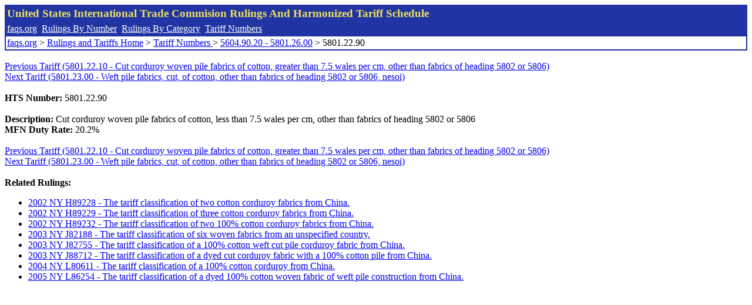

--- FILE ---
content_type: text/html; charset=UTF-8
request_url: http://www.faqs.org/rulings/tariffs/58012290.html
body_size: 1129
content:
<!DOCTYPE html PUBLIC "-//W3C//DTD XHTML 1.0 Strict//EN" "http://www.w3.org/TR/xhtml1/DTD/xhtml1-strict.dtd">
<html xmlns="http://www.w3.org/1999/xhtml" lang="en">
<head>
<meta http-equiv="Content-Type" content="text/html; charset=UTF-8" />
<title>5801.22.90 - Cut corduroy woven pile fabrics of cotton, less than 7.5 wales per cm, other than fabrics of heading 5802 or 5806 - United States International Trade Commision Harmonized Tariff Schedule</title>
</head>
<body>
<table style="text-align: left; color: rgb(255, 255, 153); background-color: rgb(33, 52, 163); width: 100%; height: 58px;" border="0" cellpadding="2" cellspacing="2"><tbody><tr style="color: rgb(239, 225, 93);"><td colspan="1" rowspan="1"><big><strong>United States International Trade Commision Rulings And Harmonized Tariff Schedule</strong></big></td></tr><tr><td colspan="1" rowspan="1" style="color: white;"><a style="color: white;" href="/">faqs.org</a>&nbsp;&nbsp;<a style="color: white;" href="http://faqs.org/rulings/ruling.html">Rulings By Number</a>&nbsp;&nbsp;<a style="color: white;" href="http://faqs.org/rulings/category.html">Rulings By Category</a>&nbsp;&nbsp;<a style="color: white;" href="http://faqs.org/rulings/tariff.html">Tariff Numbers</a></td></tr><tr><td style="background-color: white;"><span style="color: black;"><a href="/">faqs.org</a> > <a href="http://faqs.org/rulings/index.html">Rulings and Tariffs Home</a> > <a href="http://faqs.org/rulings/tariff.html"> Tariff Numbers </a> > <a href="http://faqs.org/rulings/tariff65.html">5604.90.20 - 5801.26.00</a> > 5801.22.90
</span></td></tr></tbody></table>
<br/><a href="http://faqs.org/rulings/tariffs/58012210.html">Previous Tariff (5801.22.10 - Cut corduroy woven pile fabrics of cotton, greater than 7.5 wales per cm, other than fabrics of heading 5802 or 5806)</a><br/> <a href="http://faqs.org/rulings/tariffs/58012300.html">Next Tariff (5801.23.00 - Weft pile fabrics, cut, of cotton, other than fabrics of heading 5802 or 5806, nesoi)</a><br/><br><b>HTS Number:</b> 5801.22.90<br>
<br/>
<b>Description:</b> Cut corduroy woven pile fabrics of cotton, less than 7.5 wales per cm, other than fabrics of heading 5802 or 5806<br/>
<b>MFN Duty Rate:</b> 20.2%<br/>
<br/><a href="http://faqs.org/rulings/tariffs/58012210.html">Previous Tariff (5801.22.10 - Cut corduroy woven pile fabrics of cotton, greater than 7.5 wales per cm, other than fabrics of heading 5802 or 5806)</a><br/> <a href="http://faqs.org/rulings/tariffs/58012300.html">Next Tariff (5801.23.00 - Weft pile fabrics, cut, of cotton, other than fabrics of heading 5802 or 5806, nesoi)</a><br/><br/><strong>Related Rulings:</strong><br/><ul><li><a href="http://faqs.org/rulings/rulings2002NYH89228.html">2002 NY H89228 - The tariff classification of two cotton corduroy fabrics from China.</a></li>
<li><a href="http://faqs.org/rulings/rulings2002NYH89229.html">2002 NY H89229 - The tariff classification of three cotton corduroy fabrics from China.</a></li>
<li><a href="http://faqs.org/rulings/rulings2002NYH89232.html">2002 NY H89232 - The tariff classification of two 100% cotton corduroy fabrics from China.</a></li>
<li><a href="http://faqs.org/rulings/rulings2003NYJ82188.html">2003 NY J82188 - The tariff classification of six woven fabrics from an unspecified country.</a></li>
<li><a href="http://faqs.org/rulings/rulings2003NYJ82755.html">2003 NY J82755 - The tariff classification of a 100% cotton weft cut pile corduroy fabric from China.</a></li>
<li><a href="http://faqs.org/rulings/rulings2003NYJ88712.html">2003 NY J88712 - The tariff classification of a dyed cut corduroy fabric with a 100% cotton pile from China.</a></li>
<li><a href="http://faqs.org/rulings/rulings2004NYL80611.html">2004 NY L80611 - The tariff classification of a 100% cotton corduroy from China.</a></li>
<li><a href="http://faqs.org/rulings/rulings2005NYL86254.html">2005 NY L86254 - The tariff classification of a dyed 100% cotton woven fabric of weft pile construction from China.</a></li>
</ul>
</body>
</html>
